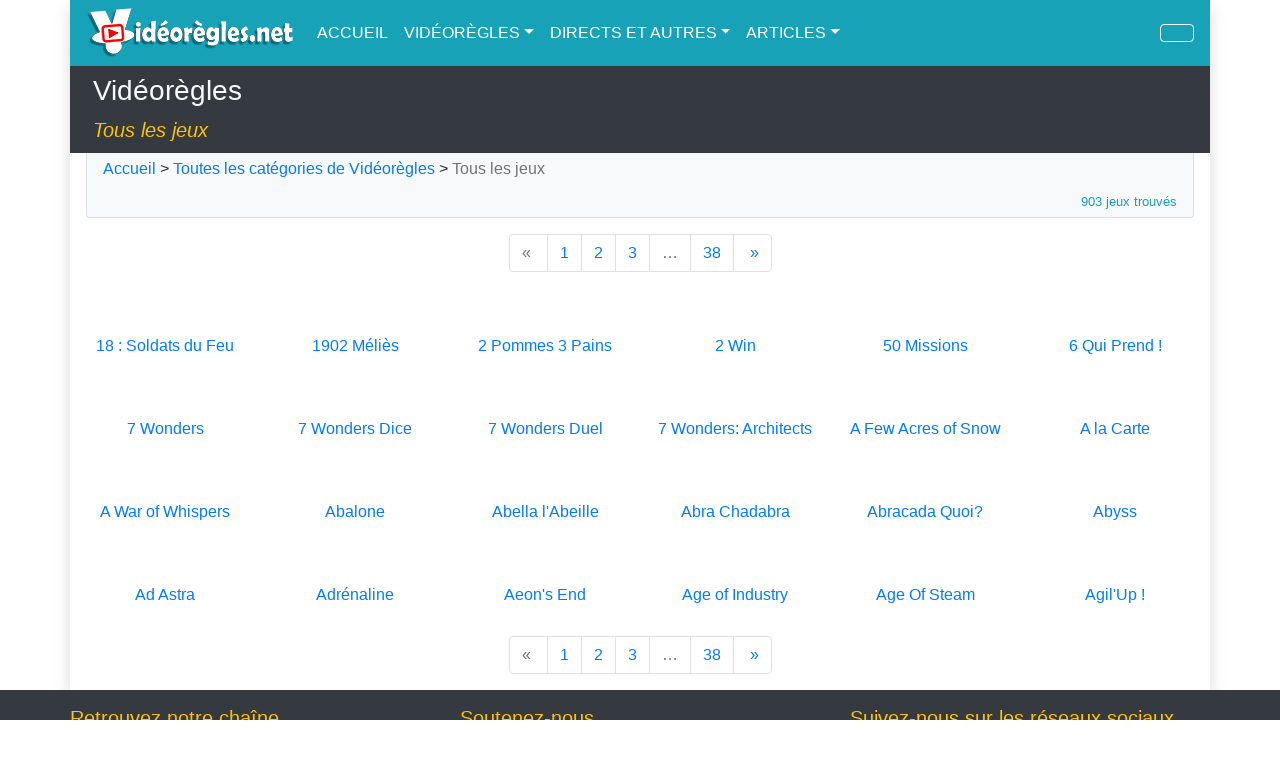

--- FILE ---
content_type: text/html; charset=UTF-8
request_url: https://www.videoregles.net/videoregles/categorie/tous-les-jeux
body_size: 5731
content:
<!DOCTYPE html>
<html lang="fr">
    <head>
        <title>Vidéorègles.net - Tous les jeux</title>
        
        <meta charset="UTF-8">
        <meta http-equiv="X-UA-Compatible" content="IE=edge">
        <meta name="viewport" content="width=device-width, initial-scale=1.0, minimum-scale=1.0">

        <meta name="application-name" content="videoregles.net">
        <meta name="author" content="Yahndrev">
        <meta name="description" content="La liste complète des Vidéorègles. Découvrez des centaines de Vidéorègles sur notre site.">
        <meta name="keywords" content="Tous les jeux,règles de jeux,jeux de société,vidéoregle,jeux de plateau,règles en vidéo,règles,explications en vidéo,explications">
        <meta name="msapplication-TileColor" content="#8fcae6">

        <meta name="DC.Creator" content="videoregle.net" />
        <meta name="DC.Date" content="2026-01-26" />
        <meta name="DC.Format" content="text/html" />
        <meta name="DC.Language" content="fr" />
        <meta name="DC.Title" content="Vidéorègles.net - Tous les jeux" />
        <meta name="DC.Description" content="La liste complète des Vidéorègles. Découvrez des centaines de Vidéorègles sur notre site." />
        <meta name="DC.Keywords" content="Tous les jeux,règles de jeux,jeux de société,vidéoregle,jeux de plateau,règles en vidéo,règles,explications en vidéo,explications" />

        <meta property="og:description" content="La liste complète des Vidéorègles. Découvrez des centaines de Vidéorègles sur notre site.">
        <meta property="og:image" content="https://www.videoregles.net/logo.png">
        <meta property="og:locale" content="fr_FR">
        <meta property="og:site_name" content="videoregles.net">
        <meta property="og:type" content="website">
        <meta property="og:title" content="Vidéorègles.net - Tous les jeux">
        <meta property="og:url" content="https://www.videoregles.net/videoregles/categorie/tous-les-jeux">
        
        <meta name="twitter:card" content="summary">
        <meta name="twitter:creator" content="@yahndrev">
        <meta name="twitter:description" content="La liste complète des Vidéorègles. Découvrez des centaines de Vidéorègles sur notre site.">
        <meta name="twitter:domain" content="videoregles.net">
        <meta name="twitter:image" content="https://www.videoregles.net/logo.png">
        <meta name="twitter:site" content="@videoregles.net">
        <meta name="twitter:title" content="Vidéorègles.net - Tous les jeux">
        <meta name="twitter:url" content="https://www.videoregles.net/videoregles/categorie/tous-les-jeux">

        <link rel="shortcut icon" href="/favicon.ico">

        <link rel="stylesheet" href="https://stackpath.bootstrapcdn.com/bootstrap/4.5.2/css/bootstrap.min.css" integrity="sha384-JcKb8q3iqJ61gNV9KGb8thSsNjpSL0n8PARn9HuZOnIxN0hoP+VmmDGMN5t9UJ0Z" crossorigin="anonymous">
<link rel="stylesheet" href="https://maxcdn.bootstrapcdn.com/css/ie10-viewport-bug-workaround.css">        <link rel="stylesheet" href="/bundles/fontawesome/css/all.min.css">
        <link rel="stylesheet" href="/build/app.d4329d64.css">
        
        <script src="https://apis.google.com/js/platform.js"></script>        <!--[if lt IE 9]>
            <script src="https://oss.maxcdn.com/html5shiv/3.7.3/html5shiv.min.js"></script>
            <script src="https://oss.maxcdn.com/respond/1.4.2/respond.min.js"></script>
        <![endif]-->
    </head>
    <body>
        <div class="body-content container-lg p-0 shadow">
            <nav class="sticky-top navbar navbar-expand-lg navbar-dark bg-info">
                <div class="container-xl p-0">
                    <div class="navbar-header mr-3">
                        <button class="navbar-toggler" type="button" data-toggle="collapse" data-target="#navbar-content" aria-controls="navbar-content" aria-expanded="false" aria-label="Navigation">
                            <span><i class="fas fa-bars"></i></span>
                        </button>

                        <a class="navbar-brand m-0 p-0" href="/"><img src="/logo.png" alt="VIDEOREGLES.NET" class="main-logo" /></a>
                    </div>

                    <div class="collapse navbar-collapse" id="navbar-content">
                        <ul class="navbar-nav mr-auto text-nowrap">
                            <li class="nav-item active">
                                <a class="nav-link p-2" href="/"><i class="fas fa-home"></i> ACCUEIL</a>
                            </li>

                            <li class="nav-item dropdown active">
                                <a class="nav-link dropdown-toggle p-2" href="#" id="navbar-dropdown-videorules" role="button" data-toggle="dropdown" aria-haspopup="true" aria-expanded="false"><i class="fas fa-video"></i> VIDÉORÈGLES</a>
                                <div class="dropdown-menu" aria-labelledby="navbar-dropdown-videorules">
                                    <a class="dropdown-item" href="/videoregles/toutes-les-categories-de-videoregles">Toutes les catégories</a>
                                    <div class="dropdown-divider"></div>
                                    <a class="dropdown-item" href="/videoregles/categorie/tous-les-jeux">Tous les jeux</a>
                                                                        <a class="dropdown-item" href="/videoregles/categorie/jeux-enfants-et-famille">Jeux Enfants et Famille</a>
<a class="dropdown-item" href="/videoregles/categorie/jeux-tout-public">Jeux Tout Public</a>
<a class="dropdown-item" href="/videoregles/categorie/jeux-connaisseurs">Jeux Connaisseurs</a>
<a class="dropdown-item" href="/videoregles/categorie/jeux-en-duo">Jeux en Duo</a>
<a class="dropdown-item" href="/videoregles/categorie/jeux-de-comptoir">Jeux de Comptoir</a>
<a class="dropdown-item" href="/videoregles/categorie/jeux-dambiance">Jeux d&#039;Ambiance</a>

                                                                    </div>
                            </li>

                            <li class="nav-item dropdown active">
                                <a class="nav-link dropdown-toggle p-2" href="#" id="navbar-dropdown-medias" role="button" data-toggle="dropdown" aria-haspopup="true" aria-expanded="false"><i class="fas fa-file-video"></i> DIRECTS ET AUTRES</a>
                                <div class="dropdown-menu" aria-labelledby="navbar-dropdown-medias">
                                    <a class="dropdown-item" href="/directs-et-autres-videos/toutes-les-categories-de-directs-et-autres-videos">Toutes les catégories</a>
                                    <div class="dropdown-divider"></div>
                                    <a class="dropdown-item" href="/directs-et-autres-videos/categorie/tous-les-directs-et-autres-videos">Tous les directs et autres vidéos</a>
                                                                        <a class="dropdown-item" href="/directs-et-autres-videos/categorie/revues-de-jeux">Revues de jeux</a>
<a class="dropdown-item" href="/directs-et-autres-videos/categorie/jouons-a">Jouons à...</a>
<a class="dropdown-item" href="/directs-et-autres-videos/categorie/videos-speciales">Vidéos Spéciales</a>

                                                                    </div>
                            </li>

                            <li class="nav-item dropdown active">
                                <a class="nav-link dropdown-toggle p-2" href="#" id="navbar-dropdown-articles" role="button" data-toggle="dropdown" aria-haspopup="true" aria-expanded="false"><i class="fas fa-newspaper"></i> ARTICLES</a>
                                <div class="dropdown-menu" aria-labelledby="navbar-dropdown-articles">
                                    <a class="dropdown-item" href="/articles/toutes-les-categories-d-articles">Toutes les catégories</a>
                                    <div class="dropdown-divider"></div>
                                    <a class="dropdown-item" href="/articles/categorie/tous-les-articles">Tous les articles</a>
                                                                        <a class="dropdown-item" href="/articles/categorie/actualites-du-site">Actualités du site</a>
<a class="dropdown-item" href="/articles/categorie/bilans-statistiques-du-site">Bilans statistiques du site</a>
<a class="dropdown-item" href="/articles/categorie/choix-de-jeux-et-conseils-ludiques">Choix de jeux et conseils ludiques</a>
<a class="dropdown-item" href="/articles/categorie/jeux-concours">Jeux concours</a>
<a class="dropdown-item" href="/articles/categorie/soutenir-le-site-videoregles-net">Soutenir le site VIDEOREGLES.NET</a>
<a class="dropdown-item" href="/articles/categorie/ludopro-et-tutos-ludiques">LUDOPRO et Tutos Ludiques</a>

                                                                    </div>
                            </li>

                            <li class="d-lg-none nav-item active">
                                <a class="nav-link p-2" href="/recherche-avancee/tout-le-site"><i class="fas fa-search"></i> RECHERCHE AVANCÉE</a>
                            </li>
                        </ul>

                        <ul class="navbar-nav text-nowrap">
                            
                            <li class="d-none d-lg-inline nav-item active ml-2">
                                <a href="/recherche-avancee/tout-le-site" class="nav-link btn btn-outline-light pr-3 pl-3" title="Rechercher"><i class="fas fa-search"></i></a>
                            </li>
                        </ul>
                    </div>
                </div>
            </nav>

            <header class="container-xl bg-dark">
                <div class="container-xl p-2">
                    <h3 class="text-light"><i class="fas fa-video"></i> Vidéorègles</h3>
                    <span class="lead text-warning"><cite>Tous les jeux</cite></span>
                </div>
            </header>

            <div class="container-xl p-0">
                                <div class="bg-light border border-top-0 border-muted rounded-bottom mt-0 mr-2 mr-sm-3 mb-0 ml-2 ml-sm-3 p-1 pr-3 pl-3" id="page-map">
                    <a href="/"><i class="fas fa-home"></i> Accueil</a> > 
                    <a href="/videoregles/toutes-les-categories-de-videoregles"><i class="fas fa-video"></i> Toutes les catégories de Vidéorègles</a> > 
<span class="text-secondary">Tous les jeux</span>
<div class="container-xl text-info text-right pt-2 pr-0"><small>903 jeux trouvés</small></div>
                </div>
                                <div class="container-xl row m-0 p-0 text-center" id="videorules-category-content">
    <div class="navigation col-12 mt-3">
            <ul class="pagination justify-content-center">

            <li class="disabled page-item">
            <a class="page-link">&laquo;&nbsp;</a>
        </li>
    
    
                        <li class="active">
                <a class="page-link">1</a>
            </li>
        
                        <li class="page-item">
                <a class="page-link" href="/videoregles/categorie/tous-les-jeux/2">2</a>
            </li>
        
                        <li class="page-item">
                <a class="page-link" href="/videoregles/categorie/tous-les-jeux/3">3</a>
            </li>
        
    
                                        <li class="disabled page-item">
                    <a class="page-link">&hellip;</a>
                </li>
                            <li class="page-item">
            <a class="page-link" href="/videoregles/categorie/tous-les-jeux/38">38</a>
        </li>
    
            <li class="page-item">
            <a class="page-link" rel="next" href="/videoregles/categorie/tous-les-jeux/2">&nbsp;&raquo;</a>
        </li>
        </ul>

    </div>

        <div class="col-6 col-sm-4 col-md-3 col-lg-2 pt-3 pb-3">
        <a href="/videoregle/18-soldats-du-feu">
            <img src="https://www.videoregles.net/media/cache/thumb_boardgame_box_medium/images/boardgames_boxes/5306126260df173ea61a6.png" alt="">
            <h6 class="mt-2 mb-0">18 : Soldats du Feu</h6>
        </a>
    </div>
        <div class="col-6 col-sm-4 col-md-3 col-lg-2 pt-3 pb-3">
        <a href="/videoregle/1902-melies">
            <img src="https://www.videoregles.net/media/cache/thumb_boardgame_box_medium/images/boardgames_boxes/374539140661cfbe9efd09.png" alt="">
            <h6 class="mt-2 mb-0">1902 Méliès</h6>
        </a>
    </div>
        <div class="col-6 col-sm-4 col-md-3 col-lg-2 pt-3 pb-3">
        <a href="/videoregle/2-pommes-3-pains">
            <img src="https://www.videoregles.net/media/cache/thumb_boardgame_box_medium/images/boardgames_boxes/67a21481bcb4e487526624.png" alt="">
            <h6 class="mt-2 mb-0">2 Pommes 3 Pains</h6>
        </a>
    </div>
        <div class="col-6 col-sm-4 col-md-3 col-lg-2 pt-3 pb-3">
        <a href="/videoregle/2-win">
            <img src="https://www.videoregles.net/media/cache/thumb_boardgame_box_medium/images/boardgames_boxes/68dd3298f36ee860451158.jpg" alt="">
            <h6 class="mt-2 mb-0">2 Win</h6>
        </a>
    </div>
        <div class="col-6 col-sm-4 col-md-3 col-lg-2 pt-3 pb-3">
        <a href="/videoregle/50-missions">
            <img src="https://www.videoregles.net/media/cache/thumb_boardgame_box_medium/images/boardgames_boxes/78782286760df173ea7f4c.png" alt="">
            <h6 class="mt-2 mb-0">50 Missions</h6>
        </a>
    </div>
        <div class="col-6 col-sm-4 col-md-3 col-lg-2 pt-3 pb-3">
        <a href="/videoregle/6-qui-prend">
            <img src="https://www.videoregles.net/media/cache/thumb_boardgame_box_medium/images/boardgames_boxes/67c470737d2ad818425564.jpg" alt="">
            <h6 class="mt-2 mb-0">6 Qui Prend !</h6>
        </a>
    </div>
        <div class="col-6 col-sm-4 col-md-3 col-lg-2 pt-3 pb-3">
        <a href="/videoregle/7-wonders">
            <img src="https://www.videoregles.net/media/cache/thumb_boardgame_box_medium/images/boardgames_boxes/192058152560df173ea9dfa.png" alt="">
            <h6 class="mt-2 mb-0">7 Wonders</h6>
        </a>
    </div>
        <div class="col-6 col-sm-4 col-md-3 col-lg-2 pt-3 pb-3">
        <a href="/videoregle/7-wonders-dice">
            <img src="https://www.videoregles.net/media/cache/thumb_boardgame_box_medium/images/boardgames_boxes/69131219c9761086648902.jpg" alt="">
            <h6 class="mt-2 mb-0">7 Wonders Dice</h6>
        </a>
    </div>
        <div class="col-6 col-sm-4 col-md-3 col-lg-2 pt-3 pb-3">
        <a href="/videoregle/7-wonders-duel">
            <img src="https://www.videoregles.net/media/cache/thumb_boardgame_box_medium/images/boardgames_boxes/82334430960df173eadafa.png" alt="">
            <h6 class="mt-2 mb-0">7 Wonders Duel</h6>
        </a>
    </div>
        <div class="col-6 col-sm-4 col-md-3 col-lg-2 pt-3 pb-3">
        <a href="/videoregle/7-wonders-architects">
            <img src="https://www.videoregles.net/media/cache/thumb_boardgame_box_medium/images/boardgames_boxes/209504780861b619569359b.png" alt="">
            <h6 class="mt-2 mb-0">7 Wonders: Architects</h6>
        </a>
    </div>
        <div class="col-6 col-sm-4 col-md-3 col-lg-2 pt-3 pb-3">
        <a href="/videoregle/a-few-acres-of-snow">
            <img src="https://www.videoregles.net/media/cache/thumb_boardgame_box_medium/images/boardgames_boxes/7455941760df173eb1f77.png" alt="">
            <h6 class="mt-2 mb-0">A Few Acres of Snow</h6>
        </a>
    </div>
        <div class="col-6 col-sm-4 col-md-3 col-lg-2 pt-3 pb-3">
        <a href="/videoregle/a-la-carte">
            <img src="https://www.videoregles.net/media/cache/thumb_boardgame_box_medium/images/boardgames_boxes/24184028260df173eb3acb.png" alt="">
            <h6 class="mt-2 mb-0">A la Carte</h6>
        </a>
    </div>
        <div class="col-6 col-sm-4 col-md-3 col-lg-2 pt-3 pb-3">
        <a href="/videoregle/a-war-of-whispers">
            <img src="https://www.videoregles.net/media/cache/thumb_boardgame_box_medium/images/boardgames_boxes/61be277ab6950773417615.png" alt="">
            <h6 class="mt-2 mb-0">A War of Whispers</h6>
        </a>
    </div>
        <div class="col-6 col-sm-4 col-md-3 col-lg-2 pt-3 pb-3">
        <a href="/videoregle/abalone">
            <img src="https://www.videoregles.net/media/cache/thumb_boardgame_box_medium/images/boardgames_boxes/77701470660df173eb578e.png" alt="">
            <h6 class="mt-2 mb-0">Abalone</h6>
        </a>
    </div>
        <div class="col-6 col-sm-4 col-md-3 col-lg-2 pt-3 pb-3">
        <a href="/videoregle/abella-l-abeille">
            <img src="https://www.videoregles.net/media/cache/thumb_boardgame_box_medium/images/boardgames_boxes/58339629660df173eb72fa.png" alt="">
            <h6 class="mt-2 mb-0">Abella l&#039;Abeille</h6>
        </a>
    </div>
        <div class="col-6 col-sm-4 col-md-3 col-lg-2 pt-3 pb-3">
        <a href="/videoregle/abra-chadabra">
            <img src="https://www.videoregles.net/media/cache/thumb_boardgame_box_medium/images/boardgames_boxes/6863ddf7e629a442630959.jpg" alt="">
            <h6 class="mt-2 mb-0">Abra Chadabra</h6>
        </a>
    </div>
        <div class="col-6 col-sm-4 col-md-3 col-lg-2 pt-3 pb-3">
        <a href="/videoregle/abracada-quoi">
            <img src="https://www.videoregles.net/media/cache/thumb_boardgame_box_medium/images/boardgames_boxes/179283801560df173eb905d.png" alt="">
            <h6 class="mt-2 mb-0">Abracada Quoi?</h6>
        </a>
    </div>
        <div class="col-6 col-sm-4 col-md-3 col-lg-2 pt-3 pb-3">
        <a href="/videoregle/abyss">
            <img src="https://www.videoregles.net/media/cache/thumb_boardgame_box_medium/images/boardgames_boxes/33385601960df173ebadc8.png" alt="">
            <h6 class="mt-2 mb-0">Abyss</h6>
        </a>
    </div>
        <div class="col-6 col-sm-4 col-md-3 col-lg-2 pt-3 pb-3">
        <a href="/videoregle/ad-astra">
            <img src="https://www.videoregles.net/media/cache/thumb_boardgame_box_medium/images/boardgames_boxes/191642991660df173ebcb9f.png" alt="">
            <h6 class="mt-2 mb-0">Ad Astra</h6>
        </a>
    </div>
        <div class="col-6 col-sm-4 col-md-3 col-lg-2 pt-3 pb-3">
        <a href="/videoregle/adrenaline">
            <img src="https://www.videoregles.net/media/cache/thumb_boardgame_box_medium/images/boardgames_boxes/98593181660df173ebe1ce.png" alt="">
            <h6 class="mt-2 mb-0">Adrénaline</h6>
        </a>
    </div>
        <div class="col-6 col-sm-4 col-md-3 col-lg-2 pt-3 pb-3">
        <a href="/videoregle/aeon-s-end">
            <img src="https://www.videoregles.net/media/cache/thumb_boardgame_box_medium/images/boardgames_boxes/194192168860df173ebf9ec.png" alt="">
            <h6 class="mt-2 mb-0">Aeon&#039;s End</h6>
        </a>
    </div>
        <div class="col-6 col-sm-4 col-md-3 col-lg-2 pt-3 pb-3">
        <a href="/videoregle/age-of-industry">
            <img src="https://www.videoregles.net/media/cache/thumb_boardgame_box_medium/images/boardgames_boxes/161156850660df173ec103f.png" alt="">
            <h6 class="mt-2 mb-0">Age of Industry</h6>
        </a>
    </div>
        <div class="col-6 col-sm-4 col-md-3 col-lg-2 pt-3 pb-3">
        <a href="/videoregle/age-of-steam">
            <img src="https://www.videoregles.net/media/cache/thumb_boardgame_box_medium/images/boardgames_boxes/207592764260df173ec266f.png" alt="">
            <h6 class="mt-2 mb-0">Age Of Steam</h6>
        </a>
    </div>
        <div class="col-6 col-sm-4 col-md-3 col-lg-2 pt-3 pb-3">
        <a href="/videoregle/agil-up">
            <img src="https://www.videoregles.net/media/cache/thumb_boardgame_box_medium/images/boardgames_boxes/2955450660df173ec40d5.png" alt="">
            <h6 class="mt-2 mb-0">Agil&#039;Up !</h6>
        </a>
    </div>
        
    <div class="navigation col-12 mt-3">
            <ul class="pagination justify-content-center">

            <li class="disabled page-item">
            <a class="page-link">&laquo;&nbsp;</a>
        </li>
    
    
                        <li class="active">
                <a class="page-link">1</a>
            </li>
        
                        <li class="page-item">
                <a class="page-link" href="/videoregles/categorie/tous-les-jeux/2">2</a>
            </li>
        
                        <li class="page-item">
                <a class="page-link" href="/videoregles/categorie/tous-les-jeux/3">3</a>
            </li>
        
    
                                        <li class="disabled page-item">
                    <a class="page-link">&hellip;</a>
                </li>
                            <li class="page-item">
            <a class="page-link" href="/videoregles/categorie/tous-les-jeux/38">38</a>
        </li>
    
            <li class="page-item">
            <a class="page-link" rel="next" href="/videoregles/categorie/tous-les-jeux/2">&nbsp;&raquo;</a>
        </li>
        </ul>

    </div>
</div>
            </div>
        </div>
        
                <footer class="container-fluid bg-dark">
            <div class="container pt-3 pr-0 pb-2 pl-0 text-warning">
                <div class="row">
                    <div class="col-12 col-sm-6 col-xl-3 mb-4">
                        <h5 class="d-none d-sm-block">Retrouvez notre chaîne</h5>
                        
                        <div>
                            <div class="g-ytsubscribe" data-channelid="UCRN1msWygzHey_NOXLk0zLg" data-layout="full" data-theme="dark" data-count="default"></div>
                        </div>
                    </div>

                    <div class="col-1 d-none d-xl-block"></div>

                    <div class="col-12 col-sm-6 col-xl-3 mb-4">
                        <h5 class="d-none d-sm-block">Soutenez-nous</h5>
                        
                        <div>
                            <a href="https://fr.tipeee.com/videoregles-net-regles-de-jeux-en-video" target="_blank" role="button" aria-pressed="true" class="btn-tipeee footer-btn-tipeee">
                                <img src="/images/buttons/BoutonTip_SoutenezNous_Horizontal_Tipeee.svg" alt="" class="d-inline-block float-left" />
                            </a>
                        </div>
                    </div>

                    <div class="col-1 d-none d-xl-block"></div>

                    <div class="col-12 col-xl-4 mb-4">
                        <h5 class="d-none d-sm-block">Suivez-nous sur les réseaux sociaux</h5>
                        
                        
                        <div class="row">
                            <div class="col-6">
                                <a href="https://www.facebook.com/videoregles/" target="_blank" class="btn btn-facebook w-100" role="button" aria-pressed="true"><i class="fab fa-facebook d-block"></i><span class="d-none d-sm-inline"> Facebook</span></a>
                            </div>
                            <!--
                            <div class="col-4">
                                <a href="https://twitter.com/Yahndrev" target="_blank" class="btn btn-twitter w-100" role="button" aria-pressed="true"><i class="fab fa-twitter d-block"></i><span class="d-none d-sm-inline"> Twitter</span></a>
                            </div>
                             -->
                            <div class="col-6">
                                <a href="https://www.instagram.com/yahndrev/?hl=fr" target="_blank" class="btn btn-instagram w-100" role="button" aria-pressed="true"><i class="fab fa-instagram d-block"></i><span class="d-none d-sm-inline"> Instagram</span></a>
                            </div>
                        </div>
                    </div>
                </div>

                <div class="row text-nowrap text-center border-secondary border-bottom pb-3">
                    <h5 class="col-12 mt-3">Informations</h5>

                    <div class="col-12 col-sm-6 col-md-4 mb-2">
                        <a href="/qui-sommes-nous" class="text-light text-decoration-none">Qui sommes-nous ?</a>
                    </div>

                    <div class="col-12 col-sm-6 col-md-4 mb-2">
                        <a href="/questions-frequentes" class="text-light text-decoration-none">Questions fréquentes</a>
                    </div>

                    <div class="col-12 col-sm-6 col-md-4 text-light mb-2">
                        <a href="/partenaires-et-liens-ludiques" class="text-light text-decoration-none">Partenaires et liens ludiques</a>
                    </div>

                    <div class="col-12 col-sm-6 col-md-4 mb-2">
                        <a href="/mentions-legales" class="text-light text-decoration-none">Mentions légales</a>
                    </div>

                    <div class="col-12 col-sm-6 col-md-4 mb-2">
                        <a href="/politique-de-confidentialite" class="text-light text-decoration-none">Politique de confidentialité</a>
                    </div>

                    <div class="col-12 col-sm-6 col-md-4 mb-2">
                        <a href="/contact" class="text-light text-decoration-none">Nous contacter</a>
                    </div>
                </div>

                <div class="row text-center">
                    <cite class="col-12 text-muted"><small>© 2013 - 2026 Copyright videoregles.net.<span class="d-block d-sm-inline"> Tous droits réservés.</span></small></cite>
                </div>
            </div>
        </footer>
        
        <script src="https://code.jquery.com/jquery-3.6.0.min.js" integrity="sha256-/xUj+3OJU5yExlq6GSYGSHk7tPXikynS7ogEvDej/m4=" crossorigin="anonymous"></script>        <script src="https://stackpath.bootstrapcdn.com/bootstrap/4.5.2/js/bootstrap.min.js" integrity="sha384-B4gt1jrGC7Jh4AgTPSdUtOBvfO8shuf57BaghqFfPlYxofvL8/KUEfYiJOMMV+rV" crossorigin="anonymous"></script>
<script src="https://maxcdn.bootstrapcdn.com/js/ie10-viewport-bug-workaround.js"></script>        <script src="/build/runtime.e8e5784a.js"></script><script src="/build/983.46ad944c.js"></script><script src="/build/app.2eb14441.js"></script>
            </body>
</html>


--- FILE ---
content_type: text/html; charset=utf-8
request_url: https://accounts.google.com/o/oauth2/postmessageRelay?parent=https%3A%2F%2Fwww.videoregles.net&jsh=m%3B%2F_%2Fscs%2Fabc-static%2F_%2Fjs%2Fk%3Dgapi.lb.en.2kN9-TZiXrM.O%2Fd%3D1%2Frs%3DAHpOoo_B4hu0FeWRuWHfxnZ3V0WubwN7Qw%2Fm%3D__features__
body_size: 165
content:
<!DOCTYPE html><html><head><title></title><meta http-equiv="content-type" content="text/html; charset=utf-8"><meta http-equiv="X-UA-Compatible" content="IE=edge"><meta name="viewport" content="width=device-width, initial-scale=1, minimum-scale=1, maximum-scale=1, user-scalable=0"><script src='https://ssl.gstatic.com/accounts/o/2580342461-postmessagerelay.js' nonce="ImQKbTRjOKFyVOPHvDK69A"></script></head><body><script type="text/javascript" src="https://apis.google.com/js/rpc:shindig_random.js?onload=init" nonce="ImQKbTRjOKFyVOPHvDK69A"></script></body></html>